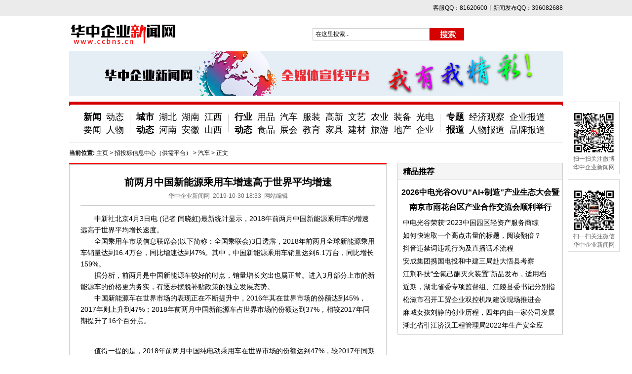

--- FILE ---
content_type: text/html
request_url: http://www.ccbns.cn/a/1522807256073.html
body_size: 18556
content:
<!DOCTYPE html>

<html>
<head>
    <meta name="viewport" content="width=device-width" />
    <title>前两月中国新能源乘用车增速高于世界平均增速 - 【华中企业新闻网】</title>
    <META content="text/html; charset=utf-8" http-equiv="Content-Type" />
    <meta name="keywords" content="" />
    <meta name="description" content="前两月中国新能源乘用车增速高于世界平均增速" />
    <link rel="stylesheet" href="../style/style.css" />
    <script type="text/javascript" src="../js/jQuery.js"></script>
</head>
<body>
    
<div id="topNav" class="mininav">
    <div class="layout">
        <div class="txt">
            
            <span>客服QQ：81620600丨新闻发布QQ：396082688</span>
            
        </div>
    </div>
</div>
<div id="soso" class="soso">
    <div class="logo"><a href="http://www.ccbns.cn/"></a></div>
    <div style="POSITION: absolute; DISPLAY: none; TOP: 10px; LEFT: 230px" class="sf"><img src="../images/sf.jpg" width="220"></div>
    <div class="search">
        <form name="formsearch" action="http://www.baidu.com/s" target="_blank">
            <div class="form"><input type="hidden" name="si" value="www.ccbns.cn" /><input type="hidden" name="ct" value="2097152" /><input onblur="if(this.value==''){this.value='在这里搜索...';}" id="search-keyword" class="s-key" onfocus="if(this.value=='在这里搜索...'){this.value='';}" value="在这里搜索..." type="text" name="wd" maxlength="30"><button class="s-btn" style="BACKGROUND: url('../images/s-btn.jpg') no-repeat 0px 0px;" type="submit"></button> </div>
        </form>
    </div>
    <div id="weatherLayout" class="weather undis">
        <span id="weatherTemperature" class="fr"></span>
        <div id="weatherIcon" class="weatherSun"></div><span id="ipWeather" class="fr"></span><span id="nowWeek" class="fr"></span>
    </div>
</div>
<div class="layout">
    <!-- 广告位：首页通栏一 -->
    <div style="width:1000px;height:90px;">
        <a href="javascript:void(0);" title="" target="_blank"><img src="../images/a01.jpg" title="" alt="" /></a>
    </div>
</div>
<div id="mainnav" class="nav">
    <div class="blocks">
        <div style="PADDING-LEFT: 0px" class="nblock">
            <div class="parent"><a href="/xinwen/list.html">新闻</a><br><a style="FONT-WEIGHT: normal" href="/yaowen/list.html">要闻</a></div>
            <div id="news" class="children">
                <dl>
                    <dd><a href="/caijdt/list.html">动态</a> </dd>
                    <dd><a href="/caijrw/list.html">人物</a> </dd>
                </dl>
            </div>
        </div>
        <div class="nline"></div>
        <div class="nblock">
            <div class="parent"><a href="/chengshi/list.html">城市<br>动态</a></div>
            <div class="children">
                <dl>
                    <dd><a href="/hubei/list.html">湖北</a> </dd>
                    <dd><a href="/hunan/list.html">湖南</a> </dd>
                    <dd><a href="/jiangxi/list.html">江西</a> </dd>
                </dl>
                <dl>
                    <dd><a href="/henan/list.html">河南</a> </dd>
                    <dd><a href="/anhui/list.html">安徽</a> </dd>
                    <dd><a href="/shanxi/list.html">山西</a> </dd>
                </dl>
            </div>
        </div>
        <div class="nline"></div>
        <div class="nblock">
            <div class="parent"><a href="/gongxupintai/list.html">行业<br>动态</a></div>
            <div class="children">
                <dl>
                    <dd><a href="/jinrong/list.html">用品</a></dd>
                    <dd><a href="/qiche/list.html">汽车</a></dd>
                    <dd><a href="/fuzhuang/list.html">服装</a></dd>
                    <dd><a href="/keji/list.html">高新</a></dd>
                    <dd><a href="/wenyi/list.html">文艺</a></dd>
                    <dd><a href="/nongye/list.html">农业</a></dd>
                    <dd><a href="/zhizao/list.html">装备</a></dd>
                    <dd><a href="/guangdian/list.html">光电</a></dd>
                </dl>
                <dl>
                    <dd><a href="/shipin/list.html">食品</a></dd>
                    <dd><a href="/zhanhui/list.html">展会</a></dd>
                    <dd><a href="/jiaoyu/list.html">教育</a></dd>
                    <dd><a href="/jiaju/list.html">家具</a></dd>
                    <dd><a href="/jiancai/list.html">建材</a></dd>
                    <dd><a href="/lvyou/list.html">旅游</a></dd>
                    <dd><a href="/dichan/list.html">地产</a></dd>
                    <dd><a href="/qiye/list.html">企业</a></dd>
                </dl>
            </div>
        </div>
        <div class="nline"></div>
        <div class="nblock">
            <div class="parent"><a href="/zhuantibaodao/list.html">专题<br>报道</a></div>
            <div class="children">
                <dl>
                    <dd><a href="/jingjiguancha/list.html">经济观察</a></dd>
                    <dd><a href="/qiyebaodao/list.html">企业报道</a></dd>
                </dl>
                <dl>
                    <dd><a href="/renwubaodao/list.html">人物报道</a></dd>
                    <dd><a href="/pinpaibaodao/list.html">品牌报道</a></dd>
                </dl>
            </div>
        </div>
    </div>
    <div style="DISPLAY: block" id="erweima" class="erweima">
        <a id="shutDown" class="shutDown" href="javascript:void(0);"></a>
        <div class="dis">
            <div class="erweimaPic"><img src="../images/erweimaNewsPic.jpg"></div>
            <div class="ft">扫一扫关注微博<br>华中企业新闻网</div>
        </div>
    </div>
    <div style="DISPLAY: block; TOP: 157px" id="erweimaBeta" class="erweima">
        <a id="shutDownBeta" class="shutDown" href="javascript:void(0);"></a>
        <div class="dis">
            <div class="erweimaPic"><img src="../images/erweimaWeishi.png"></div>
            <div class="ft">扫一扫关注微信<br>华中企业新闻网</div>
        </div>
    </div>
</div>
<div class="layout">
    <div class="place">
        <strong>当前位置:</strong> <a href="./">主页</a> &gt;
        <a href="/gongxupintai/list.html">招投标信息中心（供需平台）</a> &gt; <a href="/qiche/list.html">汽车</a> &gt; 正文
    </div>
</div>
<div class="layout">
    <div class="layoutMain">
        <div class="mArea">
            <div class="mContent">
                <div class="mcInfo">
                    <h1>前两月中国新能源乘用车增速高于世界平均增速</h1>
                    <p>
                        <span>华中企业新闻网</span>&nbsp; <span>2019-10-30 18:33</span>&nbsp;
                        <span>网站编辑</span>
                    </p>
                </div>
                <div class="mcBody">
                    <p>　　中新社北京4月3日电 (记者 闫晓虹)最新统计显示，2018年前两月中国新能源乘用车的增速远高于世界平均增长速度。<br />
　　全国乘用车市场信息联席会(以下简称：全国乘联会)3日透露，2018年前两月全球新能源乘用车销量达到16.4万台，同比增速达到47%。其中，中国新能源乘用车销量达到6.1万台，同比增长159%。<br />
　　据分析，前两月是中国新能源车较好的时点，销量增长突出也属正常。进入3月部分上市的新能源车的价格更为务实，有逐步摆脱补贴政策的独立发展态势。<br />
　　中国新能源车在世界市场的表现正在不断提升中，2016年其在世界市场的份额达到45%，2017年则上升到47%；2018年前两月中国新能源车占世界市场的份额达到37%，相较2017年同期提升了16个百分点。</p>

<p>&nbsp;<br />
　　值得一提的是，2018年前两月中国纯电动乘用车在世界市场的份额达到47%，较2017年同期大幅提升12个百分点。<br />
　　全国乘联会预计，新能源车强劲发展仍将是2018年中国汽车市场的显著特征。(完)</p>

                    <p style="TEXT-INDENT: 2em"><strong>来源：<a href="http://www.ccbns.cn/" title="云企网-华中企业新闻网">云企网-华中企业新闻网</a></strong></p>
                    <div class="pages"></div>
                    <div class="clear"></div>
                </div>
            </div>
        </div>
    </div>
    <div class="layoutSide">
        <div class="sideBox">
            <div class="bor">
                <div class="hd"><strong>精品推荐</strong></div>
                    <div class="bd">
                        <p><a href="../a/1769414007803.html" title="2026中电光谷OVU“AI+制造”产业生态大会暨南京市雨花台区产业合作交流会顺利举行" target="_blank">2026中电光谷OVU“AI+制造”产业生态大会暨南京市雨花台区产业合作交流会顺利举行</a></p>
                    </div>
                    <div class="ft">
                        <ul>
                                    <li><a href="../a/1691490470030.html" title="中电光谷荣获“2023中国园区轻资产服务商综合能力30强”第二名" target="_blank">中电光谷荣获“2023中国园区轻资产服务商综</a></li>
                                    <li><a href="../a/1682070829073.html" title="如何快速取一个高点击量的标题，阅读翻倍？" target="_blank">如何快速取一个高点击量的标题，阅读翻倍？</a></li>
                                    <li><a href="../a/1682069710210.html" title="抖音违禁词违规行为及直播话术流程" target="_blank">抖音违禁词违规行为及直播话术流程</a></li>
                                    <li><a href="../a/1677388213200.html" title="安成集团携国电投和中建三局赴大悟县考察" target="_blank">安成集团携国电投和中建三局赴大悟县考察</a></li>
                                    <li><a href="../a/1669103839117.html" title="江荆科技“全氟己酮灭火装置”新品发布，适用档案馆、配电间等" target="_blank">江荆科技“全氟己酮灭火装置”新品发布，适用档</a></li>
                                    <li><a href="../a/1667379496717.html" title="近期，湖北省委专项监督组、江陵县委书记分别指导、调研江荆消防" target="_blank">近期，湖北省委专项监督组、江陵县委书记分别指</a></li>
                                    <li><a href="../a/1664161554887.html" title="松滋市召开工贸企业双控机制建设现场推进会" target="_blank">松滋市召开工贸企业双控机制建设现场推进会</a></li>
                                    <li><a href="../a/1662188596427.html" title="麻城女孩刘静的创业历程，四年内由一家公司发展为四家成服务闭环" target="_blank">麻城女孩刘静的创业历程，四年内由一家公司发展</a></li>
                                    <li><a href="../a/1660120066320.html" title="湖北省引江济汉工程管理局2022年生产安全应急演练" target="_blank">湖北省引江济汉工程管理局2022年生产安全应</a></li>
                        </ul>
                    </div>
            </div>
        </div>
    </div>
</div>

<div class="layout">
    <div class="flink clear">
        <div class="linkname">合作伙伴</div>
        <div class="linklist">
                <a href="http://www.sina.com" title="新浪" target="_blank">新浪</a>
                <a href="http://www.cenns.cn" title="云企网" target="_blank">云企网</a>
                <a href="http://www.whxsm.com/" title="武汉新市民网" target="_blank">武汉新市民网</a>
                <a href="http://www.jingchuzixun.com" title="荆楚资讯网" target="_blank">荆楚资讯网</a>
                <a href="http://www.zgqmjz.com" title="中视网" target="_blank">中视网</a>
                <a href="http://www.163.com" title="网易" target="_blank">网易</a>
                <a href="https://www.mjshys.cn/index.php?t=pc" title="中视名家书画艺术网" target="_blank">中视名家书画艺术网</a>
                <a href="http://www.cctmok.com" title="中国文旅传媒网" target="_blank">中国文旅传媒网</a>
                <a href="http://www.hkzlcm.com" title="中国融媒网" target="_blank">中国融媒网</a>
        </div>
    </div>
</div>
<div style="PADDING-BOTTOM: 10px" class="footer mt12">
    <div style="BACKGROUND: #d50000; HEIGHT: 34px" class="clear">
        <div class="layout">
            <ul class="fnavlist">
                <li><a href="/xinwen/list.html">新闻</a></li>
                <li><a href="/caijdt/list.html">财经</a></li>
                <li><a href="/picture/list.html">图片</a></li>
                <li><a href="/comment/list.html">评论</a></li>
                <li><a href="/yaowen/list.html">要闻</a></li>
                <li><a href="/chengshi/list.html">城市动态</a></li>
                <li><a href="/hubei/list.html">湖北</a></li>
                <li><a href="/hunan/list.html">湖南</a></li>
                <li><a href="/jiangxi/list.html">江西</a></li>
                <li><a href="/henan/list.html">河南</a></li>
                <li><a href="/anhui/list.html">安徽</a></li>
                <li><a href="/shanxi/list.html">山西</a></li>
                <li><a href="/gongxupintai/list.html">招投标信息中心（供需平台）</a></li>
                <li><a href="/jinrong/list.html">用品</a></li>
                <li><a href="/qiche/list.html">汽车</a></li>
                <li><a href="/fuzhuang/list.html">服装</a></li>
                <li><a href="/keji/list.html">高新</a></li>
                <li><a href="/wenyi/list.html">文艺</a></li>
                <li><a href="/nongye/list.html">农业</a></li>
                <li><a href="/zhizao/list.html">装备</a></li>
                <li><a href="/guangdian/list.html">光电</a></li>
                <li><a href="/shipin/list.html">食品</a></li>
                <li><a href="/zhanhui/list.html">展会</a></li>
                <li><a href="/jiaoyu/list.html">教育</a></li>
                <li><a href="/jiaju/list.html">家具</a></li>
                <li><a href="/jiancai/list.html">建材</a></li>
                <li><a href="/lvyou/list.html">旅游</a></li>
                <li><a href="/dichan/list.html">地产</a></li>
                <li><a href="/qiye/list.html">企业</a></li>
            </ul>
        </div>
    </div>
    <div class="layout mt12">
        <div class="fl footernew">
			<p style="border:0;">
				<img src="http://www.ccbns.cn/images/authentication.png" height="43" border="0" />
			</p>
            <p><span class="fl"><a href="http://wuhan.cyberpolice.cn/ga/" target="_blank"><img border="0" src="http://mat1.gtimg.com/hb/2010/gating.gif" width="36" height="43" style="opacity: 1;"></a></span> <span class="fr"><a href="http://wuhan.cyberpolice.cn/ga/">武汉公安局<br>网上报警网站</a></span> </p>
            <p>
                <span class="fl"><a href="http://www.miibeian.gov.cn/" target="_blank"><img border="0" src="../images/icp.png" width="36" height="43" style="opacity: 1;"></a></span> <span class="fr"><a href="http://www.miibeian.gov.cn/" target="_blank">鄂ICP备2021013939号-1</a></span>
				<!--鄂ICP备18009051号s-->
            </p>
            <p><span style="WIDTH: 44px" class="fl"><a href="http://net.china.cn/chinese/index.htm" target="_blank"><img border="0" src="http://mat1.qq.com/www/images/200709/home_b.gif" width="44" height="44" style="opacity: 1;"></a></span> <span style="WIDTH: 64px" class="fr"><a class="lcblack" href="http://net.china.cn/chinese/index.htm" target="_blank">不良信息<br>举报中心</a></span> </p>
        </div>
        <div style="TEXT-ALIGN: right; LINE-HEIGHT: 180%" class="fr">
            <p>
                版权所有 华中企业网 www.ccbns.cn
                <script type="text/javascript">var cnzz_protocol = (("https:" == document.location.protocol) ? " https://" : " http://");document.write(unescape("%3Cspan id='cnzz_stat_icon_5877016'%3E%3C/span%3E%3Cscript src='" + cnzz_protocol + "v1.cnzz.com/stat.php%3Fid%3D5877016' type='text/javascript'%3E%3C/script%3E"));</script>
                <span id="cnzz_stat_icon_5877016"><a href="http://www.cnzz.com/stat/website.php?web_id=5877016" target="_blank" title="站长统计">站长统计</a></span>
                <script src=" http://v1.cnzz.com/stat.php?id=5877016" type="text/javascript"></script>
                <script src="http://c.cnzz.com/core.php?web_id=5877016&amp;t=z" charset="utf-8" type="text/javascript"></script>
            </p>
            <p>本站法律顾问：北京盈科（武汉）律师事务所 杨群星 技术支持：<a href="http://www.ishumahe.com/" target="_blank">武汉舒马赫科技</a></p>
			<p><a href="javascript:void(0);">客服QQ：81620600</a> | <a href="javascript:void(0);">新闻发布QQ：396082688</a>
            
        </div>
    </div>
</div>
<a style="display: block;" id="toTop" title="返回顶部" onclick="window.scrollTo(0,0);return false" href="http://localhost/index.html#" target="_self"></a>
    <script type="text/javascript" charset="gbk" src="../js/Koala.min.1.5.js"></script>
    <script type="text/javascript" src="../js/common.js"></script>
    <script type="text/javascript">
        getObj = function (id) { return document.getElementById(id); }
        function MyPcTurnM(obj, Myclasson, Myclassoff) {
            var Pobj = obj.parentNode;
            var Pid = Pobj.id;
            var Pdiv = Pobj.getElementsByTagName("div");
            for (i = 0; i < Pdiv.length; i++) {
                if (Pdiv[i] == obj) {
                    Pdiv[i].className = Myclasson;
                    getObj(Pid + i).className = "";
                } else {
                    Pdiv[i].className = Myclassoff;
                    getObj(Pid + i).className = "undis";
                }
            }
        }
    </script>
    <script type="text/javascript" src="../js/lazyload.js"></script>
    <script>XIAOMI.app.lazyLoad({ defObj: ".layout" });</script>
    
</body>
</html>
